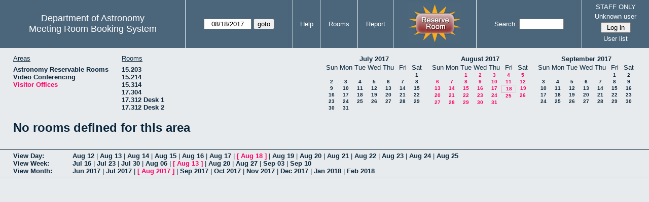

--- FILE ---
content_type: text/html; charset=utf-8
request_url: https://www.as.utexas.edu/meeting/month.php?year=2017&month=08&day=18&area=10&room=41
body_size: 26520
content:
<!DOCTYPE html>
<html>
  <head>
  <meta charset="utf-8">
    <link href="jquery/ui/css/sunny/jquery-ui-1.8.16.custom.css" rel="stylesheet" type="text/css">
    
    <link href="jquery/datatables/css/mrbs-page.css" rel="stylesheet" type="text/css">
    <link href="jquery/datatables/css/mrbs-table.css" rel="stylesheet" type="text/css">
    <link href="jquery/datatables/css/ColReorder.css" rel="stylesheet" type="text/css">
    <link href="jquery/datatables/css/ColVis.css" rel="stylesheet" type="text/css">
    
    <link rel="stylesheet" href="mrbs.css.php" type="text/css">
    <link rel="stylesheet" media="print" href="mrbs-print.css.php" type="text/css">

    <!--[if IE]>
    <link rel="stylesheet" href="mrbs-ie.css" type="text/css">
    <![endif]-->
    <!--[if IE 8]>
    <link rel="stylesheet" href="mrbs-ie8.css" type="text/css">
    <![endif]-->
    <!--[if lte IE 8]>
    <link rel="stylesheet" href="mrbs-ielte8.css" type="text/css">
    <![endif]-->
    <!--[if lte IE 7]>
    <link rel="stylesheet" href="mrbs-ielte7.css.php" type="text/css">
    <![endif]-->
    <!--[if lte IE 6]>
    <link rel="stylesheet" href="mrbs-ielte6.css" type="text/css">
    <![endif]-->
    
    <meta name="robots" content="noindex">
    <title>Meeting Room Booking System</title>

        
    <script type="text/javascript" src="jquery/jquery-1.6.4.min.js"></script>
    <script type="text/javascript" src="jquery/ui/jquery-ui-1.8.16.custom.min.js"></script>
    <script type="text/javascript" src="jquery/ui/jquery-ui-i18n.js"></script>
        <script type="text/javascript" src="jquery/ui/jquery-ui-datepicker-en.js"></script>
    <script type="text/javascript" src="jquery/ui/jquery-ui-datepicker-en-US.js"></script>
     
        <script type="text/javascript">
      //<![CDATA[
      var lteIE6 = false;
      //]]>
    </script>
    <!--[if lte IE 6]>
    <script type="text/javascript">
      //<![CDATA[
      var lteIE6 = true;
      //]]>
    </script>
    <![endif]-->
    
        <script type="text/javascript">
      //<![CDATA[
      var lteIE7 = false;
      //]]>
    </script>
    <!--[if lte IE 7]>
    <script type="text/javascript">
      //<![CDATA[
      var lteIE7 = true;
      //]]>
    </script>
    <![endif]-->
    
        <script type="text/javascript">
      //<![CDATA[
      var lteIE8 = false;
      //]]>
    </script>
    <!--[if lte IE 8]>
    <script type="text/javascript">
      //<![CDATA[
      var lteIE8 = true;
      //]]>
    </script>
    <![endif]-->
      
        <script type="text/javascript">

//<![CDATA[

function getErrorList(errors)
{
  var result = {html: '', text: ''};
  var patternSpan = /<span[\s\S]*span>/gi;
  var patternTags = /<\S[^><]*>/g;
  result.html += "<ul>";
  for (var i=0; i<errors.length; i++)
  {
    result.html += "<li>" + errors[i] + "<\/li>";
    result.text += '(' + (i+1).toString() + ') ';
        result.text += errors[i].replace(patternSpan, '').replace(patternTags, '') + "  \n";
  }
  result.html += "<\/ul>";
  return result;
}

$(function() {
  $.datepicker.setDefaults($.datepicker.regional['en']);
$.datepicker.setDefaults($.datepicker.regional['en']);
  $.datepicker.setDefaults({
    showOtherMonths: true,
    selectOtherMonths: true,
    changeMonth: true,
    changeYear: true,
    duration: 'fast',
    showWeek: false,
    firstDay: 0,
    altFormat: 'yy-mm-dd',
    onClose: function(dateText, inst) {datepicker_close(dateText, inst);}
  });
});


function datepicker_close(dateText, inst, formId)
{
  var alt_id = inst.id + '_alt';
  var date = document.getElementById(alt_id).value.split('-');
  document.getElementById(alt_id + '_year').value  = date[0];
  document.getElementById(alt_id + '_month').value = date[1];
  document.getElementById(alt_id + '_day').value   = date[2];
  document.getElementById(inst.id).blur();
    if (formId)
  {
    var form = document.getElementById(formId);
    form.submit();
  }
}




$(window).load(function() {

    // if there's a logon box, set the username input field in focus
  var logonForm = document.getElementById('logon');
  if (logonForm && logonForm.NewUserName)
  {
    logonForm.NewUserName.focus();
  }
  
    if (!lteIE6)
  {
    $('<input>').attr({
        type: 'hidden',
        name: 'datatable',
        value: '1'
      }).appendTo('#header_search');
  }
  

      if (lteIE6)
    {
      var dayWeekTable = $('#day_main, #week_main');
      dayWeekTable.find('td.new')
        .hover(function() {
            $(this).not('.multiple_booking').toggleClass('new_hover');
          });
      dayWeekTable.find('td')
        .hover(function() {
            $(this).parent().find('td.row_labels').toggleClass('row_labels_hover');
          });
      $('#month_main .valid a.new_booking')
        .parent().parent()
        .hover(function() {
            $(this).toggleClass('valid_hover');
          });
    }                             
                                     
    
});


//]]>
    </script>
  </head>
  <body class="non_js month">
    <script type="text/javascript">
      //<![CDATA[
      $('body').addClass('js').removeClass('non_js');
      //]]>
    </script> 

    <div class="screenonly">


  <table id="banner">
    <tr>
      <td id="company">
        <div>
          <div id="logo">
<span>Department of Astronomy</span>
</div>
          <div id="mrbs">
            <a href="index.php">Meeting Room Booking System</a>
          </div>
        </div>
      </td>
      
      <td>
        <form action="day.php" method="get" id="Form1">
          <div>
            <span id="dateselector">
<select name="day">
<option>1</option>
<option>2</option>
<option>3</option>
<option>4</option>
<option>5</option>
<option>6</option>
<option>7</option>
<option>8</option>
<option>9</option>
<option>10</option>
<option>11</option>
<option>12</option>
<option>13</option>
<option>14</option>
<option>15</option>
<option>16</option>
<option>17</option>
<option selected="selected">18</option>
<option>19</option>
<option>20</option>
<option>21</option>
<option>22</option>
<option>23</option>
<option>24</option>
<option>25</option>
<option>26</option>
<option>27</option>
<option>28</option>
<option>29</option>
<option>30</option>
<option>31</option>
</select>
<select name="month">
<option value="1">Jan</option>
<option value="2">Feb</option>
<option value="3">Mar</option>
<option value="4">Apr</option>
<option value="5">May</option>
<option value="6">Jun</option>
<option value="7">Jul</option>
<option value="8" selected="selected">Aug</option>
<option value="9">Sep</option>
<option value="10">Oct</option>
<option value="11">Nov</option>
<option value="12">Dec</option>
</select>
<select name="year">
<option value="2012">2012</option>
<option value="2013">2013</option>
<option value="2014">2014</option>
<option value="2015">2015</option>
<option value="2016">2016</option>
<option value="2017" selected="selected">2017</option>
<option value="2018">2018</option>
<option value="2019">2019</option>
<option value="2020">2020</option>
<option value="2021">2021</option>
<option value="2022">2022</option>
<option value="2023">2023</option>
<option value="2024">2024</option>
<option value="2025">2025</option>
<option value="2026">2026</option>
<option value="2027">2027</option>
<option value="2028">2028</option>
<option value="2029">2029</option>
<option value="2030">2030</option>
<option value="2031">2031</option>
</select>
</span>
  <script type="text/javascript">

  $(function() {
    $("#datepicker").datepicker({yearRange: '2012:2031',
                                                       altField: '#datepicker_alt'
                                                       , onClose: function(dateText, inst) {datepicker_close(dateText, inst, 'Form1');}                                                      });
        var initial_date = new Date(2017, 7, 18);
    var dateFormat = $("#datepicker").datepicker( "option", "dateFormat" );
    document.getElementById('datepicker').value = $.datepicker.formatDate(dateFormat, initial_date);
    document.getElementById('datepicker_alt_day').value = 18;
    document.getElementById('datepicker_alt_month').value = 8;
    document.getElementById('datepicker_alt_year').value = 2017;
    $(".ui-datepicker").draggable();
  });
 
  
  var dateselector = document.getElementById('dateselector');
  var datepicker_html = '<input class="date" type="text" id="datepicker">\n';
    datepicker_html += '<input type="hidden" id="datepicker_alt"'
  datepicker_html += ' name="_alt"';
  datepicker_html += ' value="2017-8-18"';
  datepicker_html += ' disabled="disabled">\n';
    datepicker_html += '<input type="hidden" id="datepicker_alt_day" name="day">\n';
  datepicker_html += '<input type="hidden" id="datepicker_alt_month" name="month">\n';
  datepicker_html += '<input type="hidden" id="datepicker_alt_year" name="year">\n';
  dateselector.innerHTML = datepicker_html;
  
  </script>
  <input type="hidden" name="area" value="10">
<input type="hidden" name="room" value="41">
<input type="submit" value="goto">
           </div>
        </form>
              </td>
      <td>
<a href="help.php?day=18&amp;month=8&amp;year=2017&amp;area=10&amp;room=41">Help</a>
</td>
<td>
<a href="admin.php?day=18&amp;month=8&amp;year=2017&amp;area=10&amp;room=41">Rooms</a>
</td>
<td>
<a href="report.php?day=18&amp;month=8&amp;year=2017&amp;area=10&amp;room=41">Report</a>
</td>
      
      <td style="background-color: #4b667b;">
      <a href="https://utexas.qualtrics.com/jfe/form/SV_b3MyFhuuGiKqZlc" target="_blank"><img border=0 width=105 height=80 src="images/book1.jpg" alt="book meeting room"></a>
      </td>
      <td>
        <form id="header_search" method="get" action="search.php">
          <div>
            <a href="search.php?advanced=1">Search:</a>
            <input type="text"   name="search_str" value="">
            <input type="hidden" name="day"        value="18">
            <input type="hidden" name="month"      value="8">
            <input type="hidden" name="year"       value="2017">
            <input type="hidden" name="area" value="10">
<input type="hidden" name="room" value="41">
          </div>
        </form>
      </td>
      
      <td>
STAFF ONLY
<div id="logon_box">
                <a href="">Unknown user</a>
                <form method="post" action="admin.php">
                  <div>
                    <input type="hidden" name="TargetURL" value="month.php?year=2017&amp;month=08&amp;day=18&amp;area=10&amp;room=41">
                    <input type="hidden" name="Action" value="QueryName">
                    <input type="submit" value=" Log in ">
                  </div>
                </form>
<a href="edit_users.php">User list</a>
</div>
</td>
    </tr>
  </table>
</div>

<div id="contents">
<div id="dwm_header" class="screenonly">
<div id="dwm_areas">
<h3>Areas</h3>
<ul>
<li><a href="month.php?year=2017&amp;month=8&amp;day=18&amp;area=2"><span>Astronomy Reservable Rooms</span></a></li>
<li><a href="month.php?year=2017&amp;month=8&amp;day=18&amp;area=9"><span>Video Conferencing</span></a></li>
<li><a href="month.php?year=2017&amp;month=8&amp;day=18&amp;area=10"><span class="current">Visitor Offices</span></a></li>
</ul>
</div>
<div id="dwm_rooms">
<h3>Rooms</h3><ul>
<li><a href="month.php?year=2017&amp;month=8&amp;day=18&amp;area=10&amp;room=57"><span>15.203</span></a></li>
<li><a href="month.php?year=2017&amp;month=8&amp;day=18&amp;area=10&amp;room=49"><span>15.214</span></a></li>
<li><a href="month.php?year=2017&amp;month=8&amp;day=18&amp;area=10&amp;room=53"><span>15.314</span></a></li>
<li><a href="month.php?year=2017&amp;month=8&amp;day=18&amp;area=10&amp;room=38"><span>17.304</span></a></li>
<li><a href="month.php?year=2017&amp;month=8&amp;day=18&amp;area=10&amp;room=55"><span>17.312 Desk 1</span></a></li>
<li><a href="month.php?year=2017&amp;month=8&amp;day=18&amp;area=10&amp;room=56"><span>17.312 Desk 2</span></a></li>
</ul>
</div>
<div id="cals" class="screenonly">
<div id="cal_last">
<table class="calendar">
<thead>
<tr>
<th colspan="7"><a href="month.php?year=2017&amp;month=07&amp;day=18&amp;area=10&amp;room=41">July&nbsp;2017</a></th>
</tr>
<tr>
<th>Sun</th>
<th>Mon</th>
<th>Tue</th>
<th>Wed</th>
<th>Thu</th>
<th>Fri</th>
<th>Sat</th>
</tr>
</thead>
<tbody>
<tr>
<td>&nbsp;</td>
<td>&nbsp;</td>
<td>&nbsp;</td>
<td>&nbsp;</td>
<td>&nbsp;</td>
<td>&nbsp;</td>
<td><a href="month.php?year=2017&amp;month=07&amp;day=1&amp;area=10&amp;room=41">1</a></td>
</tr>
<tr>
<td><a href="month.php?year=2017&amp;month=07&amp;day=2&amp;area=10&amp;room=41">2</a></td>
<td><a href="month.php?year=2017&amp;month=07&amp;day=3&amp;area=10&amp;room=41">3</a></td>
<td><a href="month.php?year=2017&amp;month=07&amp;day=4&amp;area=10&amp;room=41">4</a></td>
<td><a href="month.php?year=2017&amp;month=07&amp;day=5&amp;area=10&amp;room=41">5</a></td>
<td><a href="month.php?year=2017&amp;month=07&amp;day=6&amp;area=10&amp;room=41">6</a></td>
<td><a href="month.php?year=2017&amp;month=07&amp;day=7&amp;area=10&amp;room=41">7</a></td>
<td><a href="month.php?year=2017&amp;month=07&amp;day=8&amp;area=10&amp;room=41">8</a></td>
</tr>
<tr>
<td><a href="month.php?year=2017&amp;month=07&amp;day=9&amp;area=10&amp;room=41">9</a></td>
<td><a href="month.php?year=2017&amp;month=07&amp;day=10&amp;area=10&amp;room=41">10</a></td>
<td><a href="month.php?year=2017&amp;month=07&amp;day=11&amp;area=10&amp;room=41">11</a></td>
<td><a href="month.php?year=2017&amp;month=07&amp;day=12&amp;area=10&amp;room=41">12</a></td>
<td><a href="month.php?year=2017&amp;month=07&amp;day=13&amp;area=10&amp;room=41">13</a></td>
<td><a href="month.php?year=2017&amp;month=07&amp;day=14&amp;area=10&amp;room=41">14</a></td>
<td><a href="month.php?year=2017&amp;month=07&amp;day=15&amp;area=10&amp;room=41">15</a></td>
</tr>
<tr>
<td><a href="month.php?year=2017&amp;month=07&amp;day=16&amp;area=10&amp;room=41">16</a></td>
<td><a href="month.php?year=2017&amp;month=07&amp;day=17&amp;area=10&amp;room=41">17</a></td>
<td><a href="month.php?year=2017&amp;month=07&amp;day=18&amp;area=10&amp;room=41">18</a></td>
<td><a href="month.php?year=2017&amp;month=07&amp;day=19&amp;area=10&amp;room=41">19</a></td>
<td><a href="month.php?year=2017&amp;month=07&amp;day=20&amp;area=10&amp;room=41">20</a></td>
<td><a href="month.php?year=2017&amp;month=07&amp;day=21&amp;area=10&amp;room=41">21</a></td>
<td><a href="month.php?year=2017&amp;month=07&amp;day=22&amp;area=10&amp;room=41">22</a></td>
</tr>
<tr>
<td><a href="month.php?year=2017&amp;month=07&amp;day=23&amp;area=10&amp;room=41">23</a></td>
<td><a href="month.php?year=2017&amp;month=07&amp;day=24&amp;area=10&amp;room=41">24</a></td>
<td><a href="month.php?year=2017&amp;month=07&amp;day=25&amp;area=10&amp;room=41">25</a></td>
<td><a href="month.php?year=2017&amp;month=07&amp;day=26&amp;area=10&amp;room=41">26</a></td>
<td><a href="month.php?year=2017&amp;month=07&amp;day=27&amp;area=10&amp;room=41">27</a></td>
<td><a href="month.php?year=2017&amp;month=07&amp;day=28&amp;area=10&amp;room=41">28</a></td>
<td><a href="month.php?year=2017&amp;month=07&amp;day=29&amp;area=10&amp;room=41">29</a></td>
</tr>
<tr>
<td><a href="month.php?year=2017&amp;month=07&amp;day=30&amp;area=10&amp;room=41">30</a></td>
<td><a href="month.php?year=2017&amp;month=07&amp;day=31&amp;area=10&amp;room=41">31</a></td>
<td>&nbsp;</td>
<td>&nbsp;</td>
<td>&nbsp;</td>
<td>&nbsp;</td>
<td>&nbsp;</td>
</tr>
</tbody>
</table>
</div>
<div id="cal_this">
<table class="calendar">
<thead>
<tr>
<th colspan="7"><a href="month.php?year=2017&amp;month=08&amp;day=18&amp;area=10&amp;room=41">August&nbsp;2017</a></th>
</tr>
<tr>
<th>Sun</th>
<th>Mon</th>
<th>Tue</th>
<th>Wed</th>
<th>Thu</th>
<th>Fri</th>
<th>Sat</th>
</tr>
</thead>
<tbody>
<tr>
<td>&nbsp;</td>
<td>&nbsp;</td>
<td><a class="current" href="month.php?year=2017&amp;month=08&amp;day=1&amp;area=10&amp;room=41">1</a></td>
<td><a class="current" href="month.php?year=2017&amp;month=08&amp;day=2&amp;area=10&amp;room=41">2</a></td>
<td><a class="current" href="month.php?year=2017&amp;month=08&amp;day=3&amp;area=10&amp;room=41">3</a></td>
<td><a class="current" href="month.php?year=2017&amp;month=08&amp;day=4&amp;area=10&amp;room=41">4</a></td>
<td><a class="current" href="month.php?year=2017&amp;month=08&amp;day=5&amp;area=10&amp;room=41">5</a></td>
</tr>
<tr>
<td><a class="current" href="month.php?year=2017&amp;month=08&amp;day=6&amp;area=10&amp;room=41">6</a></td>
<td><a class="current" href="month.php?year=2017&amp;month=08&amp;day=7&amp;area=10&amp;room=41">7</a></td>
<td><a class="current" href="month.php?year=2017&amp;month=08&amp;day=8&amp;area=10&amp;room=41">8</a></td>
<td><a class="current" href="month.php?year=2017&amp;month=08&amp;day=9&amp;area=10&amp;room=41">9</a></td>
<td><a class="current" href="month.php?year=2017&amp;month=08&amp;day=10&amp;area=10&amp;room=41">10</a></td>
<td><a class="current" href="month.php?year=2017&amp;month=08&amp;day=11&amp;area=10&amp;room=41">11</a></td>
<td><a class="current" href="month.php?year=2017&amp;month=08&amp;day=12&amp;area=10&amp;room=41">12</a></td>
</tr>
<tr>
<td><a class="current" href="month.php?year=2017&amp;month=08&amp;day=13&amp;area=10&amp;room=41">13</a></td>
<td><a class="current" href="month.php?year=2017&amp;month=08&amp;day=14&amp;area=10&amp;room=41">14</a></td>
<td><a class="current" href="month.php?year=2017&amp;month=08&amp;day=15&amp;area=10&amp;room=41">15</a></td>
<td><a class="current" href="month.php?year=2017&amp;month=08&amp;day=16&amp;area=10&amp;room=41">16</a></td>
<td><a class="current" href="month.php?year=2017&amp;month=08&amp;day=17&amp;area=10&amp;room=41">17</a></td>
<td id="sticky_day"><a class="current" href="month.php?year=2017&amp;month=08&amp;day=18&amp;area=10&amp;room=41">18</a></td>
<td><a class="current" href="month.php?year=2017&amp;month=08&amp;day=19&amp;area=10&amp;room=41">19</a></td>
</tr>
<tr>
<td><a class="current" href="month.php?year=2017&amp;month=08&amp;day=20&amp;area=10&amp;room=41">20</a></td>
<td><a class="current" href="month.php?year=2017&amp;month=08&amp;day=21&amp;area=10&amp;room=41">21</a></td>
<td><a class="current" href="month.php?year=2017&amp;month=08&amp;day=22&amp;area=10&amp;room=41">22</a></td>
<td><a class="current" href="month.php?year=2017&amp;month=08&amp;day=23&amp;area=10&amp;room=41">23</a></td>
<td><a class="current" href="month.php?year=2017&amp;month=08&amp;day=24&amp;area=10&amp;room=41">24</a></td>
<td><a class="current" href="month.php?year=2017&amp;month=08&amp;day=25&amp;area=10&amp;room=41">25</a></td>
<td><a class="current" href="month.php?year=2017&amp;month=08&amp;day=26&amp;area=10&amp;room=41">26</a></td>
</tr>
<tr>
<td><a class="current" href="month.php?year=2017&amp;month=08&amp;day=27&amp;area=10&amp;room=41">27</a></td>
<td><a class="current" href="month.php?year=2017&amp;month=08&amp;day=28&amp;area=10&amp;room=41">28</a></td>
<td><a class="current" href="month.php?year=2017&amp;month=08&amp;day=29&amp;area=10&amp;room=41">29</a></td>
<td><a class="current" href="month.php?year=2017&amp;month=08&amp;day=30&amp;area=10&amp;room=41">30</a></td>
<td><a class="current" href="month.php?year=2017&amp;month=08&amp;day=31&amp;area=10&amp;room=41">31</a></td>
<td>&nbsp;</td>
<td>&nbsp;</td>
</tr>
</tbody>
</table>
</div>
<div id="cal_next">
<table class="calendar">
<thead>
<tr>
<th colspan="7"><a href="month.php?year=2017&amp;month=09&amp;day=18&amp;area=10&amp;room=41">September&nbsp;2017</a></th>
</tr>
<tr>
<th>Sun</th>
<th>Mon</th>
<th>Tue</th>
<th>Wed</th>
<th>Thu</th>
<th>Fri</th>
<th>Sat</th>
</tr>
</thead>
<tbody>
<tr>
<td>&nbsp;</td>
<td>&nbsp;</td>
<td>&nbsp;</td>
<td>&nbsp;</td>
<td>&nbsp;</td>
<td><a href="month.php?year=2017&amp;month=09&amp;day=1&amp;area=10&amp;room=41">1</a></td>
<td><a href="month.php?year=2017&amp;month=09&amp;day=2&amp;area=10&amp;room=41">2</a></td>
</tr>
<tr>
<td><a href="month.php?year=2017&amp;month=09&amp;day=3&amp;area=10&amp;room=41">3</a></td>
<td><a href="month.php?year=2017&amp;month=09&amp;day=4&amp;area=10&amp;room=41">4</a></td>
<td><a href="month.php?year=2017&amp;month=09&amp;day=5&amp;area=10&amp;room=41">5</a></td>
<td><a href="month.php?year=2017&amp;month=09&amp;day=6&amp;area=10&amp;room=41">6</a></td>
<td><a href="month.php?year=2017&amp;month=09&amp;day=7&amp;area=10&amp;room=41">7</a></td>
<td><a href="month.php?year=2017&amp;month=09&amp;day=8&amp;area=10&amp;room=41">8</a></td>
<td><a href="month.php?year=2017&amp;month=09&amp;day=9&amp;area=10&amp;room=41">9</a></td>
</tr>
<tr>
<td><a href="month.php?year=2017&amp;month=09&amp;day=10&amp;area=10&amp;room=41">10</a></td>
<td><a href="month.php?year=2017&amp;month=09&amp;day=11&amp;area=10&amp;room=41">11</a></td>
<td><a href="month.php?year=2017&amp;month=09&amp;day=12&amp;area=10&amp;room=41">12</a></td>
<td><a href="month.php?year=2017&amp;month=09&amp;day=13&amp;area=10&amp;room=41">13</a></td>
<td><a href="month.php?year=2017&amp;month=09&amp;day=14&amp;area=10&amp;room=41">14</a></td>
<td><a href="month.php?year=2017&amp;month=09&amp;day=15&amp;area=10&amp;room=41">15</a></td>
<td><a href="month.php?year=2017&amp;month=09&amp;day=16&amp;area=10&amp;room=41">16</a></td>
</tr>
<tr>
<td><a href="month.php?year=2017&amp;month=09&amp;day=17&amp;area=10&amp;room=41">17</a></td>
<td><a href="month.php?year=2017&amp;month=09&amp;day=18&amp;area=10&amp;room=41">18</a></td>
<td><a href="month.php?year=2017&amp;month=09&amp;day=19&amp;area=10&amp;room=41">19</a></td>
<td><a href="month.php?year=2017&amp;month=09&amp;day=20&amp;area=10&amp;room=41">20</a></td>
<td><a href="month.php?year=2017&amp;month=09&amp;day=21&amp;area=10&amp;room=41">21</a></td>
<td><a href="month.php?year=2017&amp;month=09&amp;day=22&amp;area=10&amp;room=41">22</a></td>
<td><a href="month.php?year=2017&amp;month=09&amp;day=23&amp;area=10&amp;room=41">23</a></td>
</tr>
<tr>
<td><a href="month.php?year=2017&amp;month=09&amp;day=24&amp;area=10&amp;room=41">24</a></td>
<td><a href="month.php?year=2017&amp;month=09&amp;day=25&amp;area=10&amp;room=41">25</a></td>
<td><a href="month.php?year=2017&amp;month=09&amp;day=26&amp;area=10&amp;room=41">26</a></td>
<td><a href="month.php?year=2017&amp;month=09&amp;day=27&amp;area=10&amp;room=41">27</a></td>
<td><a href="month.php?year=2017&amp;month=09&amp;day=28&amp;area=10&amp;room=41">28</a></td>
<td><a href="month.php?year=2017&amp;month=09&amp;day=29&amp;area=10&amp;room=41">29</a></td>
<td><a href="month.php?year=2017&amp;month=09&amp;day=30&amp;area=10&amp;room=41">30</a></td>
</tr>
</tbody>
</table>
</div>
</div>
</div>
<h1>No rooms defined for this area</h1></div><div class="screenonly trailer" id="trailer">
<div id="viewday">
<div class="trailer_label">
<a href="day.php?year=2017&amp;month=8&amp;day=18&amp;area=10&amp;room=41">View Day:</a>
</div>
<div class="trailer_links">
<span><a href="day.php?year=2017&amp;month=08&amp;day=12&amp;area=10&amp;room=41">Aug 12</a></span>
 | <span><a href="day.php?year=2017&amp;month=08&amp;day=13&amp;area=10&amp;room=41">Aug 13</a></span>
 | <span><a href="day.php?year=2017&amp;month=08&amp;day=14&amp;area=10&amp;room=41">Aug 14</a></span>
 | <span><a href="day.php?year=2017&amp;month=08&amp;day=15&amp;area=10&amp;room=41">Aug 15</a></span>
 | <span><a href="day.php?year=2017&amp;month=08&amp;day=16&amp;area=10&amp;room=41">Aug 16</a></span>
 | <span><a href="day.php?year=2017&amp;month=08&amp;day=17&amp;area=10&amp;room=41">Aug 17</a></span>
 | <span class="current">[ <a href="day.php?year=2017&amp;month=08&amp;day=18&amp;area=10&amp;room=41">Aug 18</a> ]</span>
 | <span><a href="day.php?year=2017&amp;month=08&amp;day=19&amp;area=10&amp;room=41">Aug 19</a></span>
 | <span><a href="day.php?year=2017&amp;month=08&amp;day=20&amp;area=10&amp;room=41">Aug 20</a></span>
 | <span><a href="day.php?year=2017&amp;month=08&amp;day=21&amp;area=10&amp;room=41">Aug 21</a></span>
 | <span><a href="day.php?year=2017&amp;month=08&amp;day=22&amp;area=10&amp;room=41">Aug 22</a></span>
 | <span><a href="day.php?year=2017&amp;month=08&amp;day=23&amp;area=10&amp;room=41">Aug 23</a></span>
 | <span><a href="day.php?year=2017&amp;month=08&amp;day=24&amp;area=10&amp;room=41">Aug 24</a></span>
 | <span><a href="day.php?year=2017&amp;month=08&amp;day=25&amp;area=10&amp;room=41">Aug 25</a></span>
</div>
</div>
<div id="viewweek">
<div class="trailer_label">
<a href="week.php?year=2017&amp;month=8&amp;day=18&amp;area=10&amp;room=41">View Week:</a>
</div>
<div class="trailer_links">
  <a href="week.php?year=2017&amp;month=07&amp;day=21&amp;area=10&amp;room=41">Jul 16</a>
 |   <a href="week.php?year=2017&amp;month=07&amp;day=28&amp;area=10&amp;room=41">Jul 23</a>
 |   <a href="week.php?year=2017&amp;month=08&amp;day=04&amp;area=10&amp;room=41">Jul 30</a>
 |   <a href="week.php?year=2017&amp;month=08&amp;day=11&amp;area=10&amp;room=41">Aug 06</a>
 | <span class="current">
[   <a href="week.php?year=2017&amp;month=08&amp;day=18&amp;area=10&amp;room=41">Aug 13</a>
]</span>
 |   <a href="week.php?year=2017&amp;month=08&amp;day=25&amp;area=10&amp;room=41">Aug 20</a>
 |   <a href="week.php?year=2017&amp;month=09&amp;day=01&amp;area=10&amp;room=41">Aug 27</a>
 |   <a href="week.php?year=2017&amp;month=09&amp;day=08&amp;area=10&amp;room=41">Sep 03</a>
 |   <a href="week.php?year=2017&amp;month=09&amp;day=15&amp;area=10&amp;room=41">Sep 10</a>
</div>
</div>
<div id="viewmonth">
<div class="trailer_label">
<a href="month.php?year=2017&amp;month=8&amp;day=18&amp;area=10&amp;room=41">View Month:</a>
</div>
<div class="trailer_links">
  <a href="month.php?year=2017&amp;month=06&amp;day=18&amp;area=10&amp;room=41">Jun 2017</a>
 |   <a href="month.php?year=2017&amp;month=07&amp;day=18&amp;area=10&amp;room=41">Jul 2017</a>
 | <span class="current">
[   <a href="month.php?year=2017&amp;month=08&amp;day=18&amp;area=10&amp;room=41">Aug 2017</a>
]</span>
 |   <a href="month.php?year=2017&amp;month=09&amp;day=18&amp;area=10&amp;room=41">Sep 2017</a>
 |   <a href="month.php?year=2017&amp;month=10&amp;day=18&amp;area=10&amp;room=41">Oct 2017</a>
 |   <a href="month.php?year=2017&amp;month=11&amp;day=18&amp;area=10&amp;room=41">Nov 2017</a>
 |   <a href="month.php?year=2017&amp;month=12&amp;day=18&amp;area=10&amp;room=41">Dec 2017</a>
 |   <a href="month.php?year=2018&amp;month=01&amp;day=18&amp;area=10&amp;room=41">Jan 2018</a>
 |   <a href="month.php?year=2018&amp;month=02&amp;day=18&amp;area=10&amp;room=41">Feb 2018</a>
</div>
</div>
</div>
  </body>
</html>
